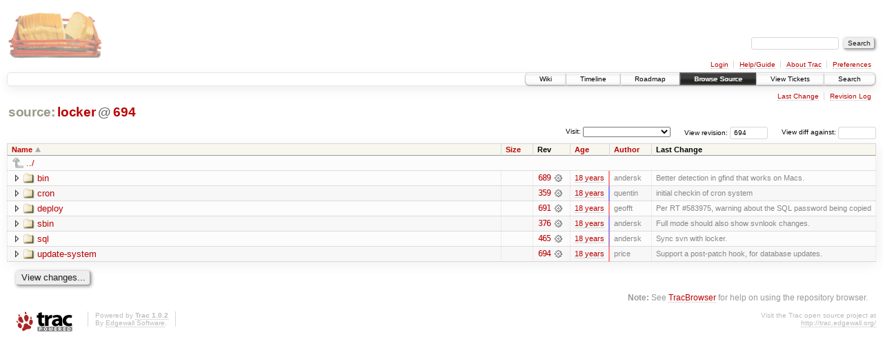

--- FILE ---
content_type: text/html;charset=utf-8
request_url: https://scripts.mit.edu/trac/browser/locker?rev=694
body_size: 14772
content:
<!DOCTYPE html PUBLIC "-//W3C//DTD XHTML 1.0 Strict//EN" "http://www.w3.org/TR/xhtml1/DTD/xhtml1-strict.dtd">
<html xmlns="http://www.w3.org/1999/xhtml">
  
  


  <head>
    <title>
      locker
     – scripts.mit.edu
    </title>
      <meta http-equiv="Content-Type" content="text/html; charset=UTF-8" />
      <meta http-equiv="X-UA-Compatible" content="IE=edge" />
    <!--[if IE]><script type="text/javascript">
      if (/^#__msie303:/.test(window.location.hash))
        window.location.replace(window.location.hash.replace(/^#__msie303:/, '#'));
    </script><![endif]-->
        <link rel="search" href="/trac/search" />
        <link rel="help" href="/trac/wiki/TracGuide" />
        <link rel="up" href="/trac/browser?rev=694&amp;order=name" title="Parent directory" />
        <link rel="start" href="/trac/wiki" />
        <link rel="stylesheet" href="/trac/chrome/common/css/trac.css" type="text/css" /><link rel="stylesheet" href="/trac/chrome/common/css/browser.css" type="text/css" />
        <link rel="shortcut icon" href="/trac/chrome/common/trac.ico" type="image/x-icon" />
        <link rel="icon" href="/trac/chrome/common/trac.ico" type="image/x-icon" />
      <link type="application/opensearchdescription+xml" rel="search" href="/trac/search/opensearch" title="Search scripts.mit.edu" />
      <script type="text/javascript" charset="utf-8" src="/trac/chrome/common/js/jquery.js"></script>
      <script type="text/javascript" charset="utf-8" src="/trac/chrome/common/js/babel.js"></script>
      <script type="text/javascript" charset="utf-8" src="/trac/chrome/common/js/trac.js"></script>
      <script type="text/javascript" charset="utf-8" src="/trac/chrome/common/js/search.js"></script>
      <script type="text/javascript" charset="utf-8" src="/trac/chrome/common/js/expand_dir.js"></script>
      <script type="text/javascript" charset="utf-8" src="/trac/chrome/common/js/keyboard_nav.js"></script>
    <script type="text/javascript">
      jQuery(document).ready(function($) {
        $(".trac-autofocus").focus();
        $(".trac-target-new").attr("target", "_blank");
        setTimeout(function() { $(".trac-scroll").scrollToTop() }, 1);
        $(".trac-disable-on-submit").disableOnSubmit();
      });
    </script>
    <meta name="ROBOTS" content="NOINDEX" />
    <script type="text/javascript" src="/trac/chrome/common/js/folding.js"></script>
    <script type="text/javascript">
      jQuery(document).ready(function($) {
        $(".trac-toggledeleted").show().click(function() {
                  $(this).siblings().find(".trac-deleted").toggle();
                  return false;
        }).click();
        $("#jumploc input").hide();
        $("#jumploc select").change(function () {
          this.parentNode.parentNode.submit();
        });
          /* browsers using old WebKits have issues with expandDir... */
          var webkit_rev = /AppleWebKit\/(\d+)/.exec(navigator.userAgent);
          if ( !webkit_rev || (521 - webkit_rev[1]).toString()[0] == "-" )
            enableExpandDir(null, $("table.dirlist tr"), {
                action: 'inplace',
                range_min_secs: '63319481397',
                range_max_secs: '63341261033'
            });
      });
    </script>
  </head>
  <body>
    <div id="banner">
      <div id="header">
        <a id="logo" href="http://scripts.mit.edu/trac/"><img src="/trac/chrome/site/scripts.png" alt="" /></a>
      </div>
      <form id="search" action="/trac/search" method="get">
        <div>
          <label for="proj-search">Search:</label>
          <input type="text" id="proj-search" name="q" size="18" value="" />
          <input type="submit" value="Search" />
        </div>
      </form>
      <div id="metanav" class="nav">
    <ul>
      <li class="first"><a href="/trac/login">Login</a></li><li><a href="/trac/wiki/TracGuide">Help/Guide</a></li><li><a href="/trac/about">About Trac</a></li><li class="last"><a href="/trac/prefs">Preferences</a></li>
    </ul>
  </div>
    </div>
    <div id="mainnav" class="nav">
    <ul>
      <li class="first"><a href="/trac/wiki">Wiki</a></li><li><a href="/trac/timeline">Timeline</a></li><li><a href="/trac/roadmap">Roadmap</a></li><li class="active"><a href="/trac/browser">Browse Source</a></li><li><a href="/trac/query">View Tickets</a></li><li class="last"><a href="/trac/search">Search</a></li>
    </ul>
  </div>
    <div id="main">
      <div id="ctxtnav" class="nav">
        <h2>Context Navigation</h2>
        <ul>
          <li class="first"><a href="/trac/changeset/694/locker">Last Change</a></li><li class="last"><a href="/trac/log/locker?rev=694">Revision Log</a></li>
        </ul>
        <hr />
      </div>
    <div id="content" class="browser">
        <h1>
          
<a class="pathentry first" href="/trac/browser?rev=694&amp;order=name" title="Go to repository root">source:</a>
<a class="pathentry" href="/trac/browser/locker?rev=694&amp;order=name" title="View locker">locker</a>
<span class="pathentry sep">@</span>
  <a class="pathentry" href="/trac/changeset/694/" title="View changeset 694">694</a>
<br style="clear: both" />

        </h1>
        <div id="diffrev">
          <form action="/trac/changeset" method="get">
            <div>
              <label title="Show the diff against a specific revision">
                View diff against: <input type="text" name="old" size="6" />
                <input type="hidden" name="old_path" value="locker" />
                <input type="hidden" name="new" value="694" />
                <input type="hidden" name="new_path" value="locker" />
              </label>
            </div>
          </form>
        </div>
        <div id="jumprev">
          <form action="" method="get">
            <div>
              <label for="rev" title="Hint: clear the field to view latest revision">
                View revision:</label>
              <input type="text" id="rev" name="rev" value="694" size="6" />
            </div>
          </form>
        </div>
        <div id="jumploc">
          <form action="" method="get">
            <div class="buttons">
              <label for="preselected">Visit:</label>
              <select id="preselected" name="preselected">
                <option selected="selected"></option>
                <optgroup label="branches">
                  <option value="/trac/browser/trunk">trunk</option><option value="/trac/browser/branches/fc11-dev">branches/fc11-dev</option><option value="/trac/browser/branches/fc13-dev">branches/fc13-dev</option><option value="/trac/browser/branches/fc15-dev">branches/fc15-dev</option><option value="/trac/browser/branches/fc17-dev">branches/fc17-dev</option><option value="/trac/browser/branches/fc19-dev">branches/fc19-dev</option><option value="/trac/browser/branches/fc20-dev">branches/fc20-dev</option><option value="/trac/browser/branches/locker-dev">branches/locker-dev</option>
                </optgroup><optgroup label="tags">
                  <option value="/trac/browser/tags/fc9-eol?rev=1257">tags/fc9-eol</option><option value="/trac/browser/tags/fc11-eol?rev=1694">tags/fc11-eol</option><option value="/trac/browser/tags/fc13-eol?rev=2065">tags/fc13-eol</option><option value="/trac/browser/tags/fc15-eol?rev=2244">tags/fc15-eol</option><option value="/trac/browser/tags/fc17-eol?rev=2590">tags/fc17-eol</option>
                </optgroup>
              </select>
              <input type="submit" value="Go!" title="Jump to the chosen preselected path" />
            </div>
          </form>
        </div>
        <div class="trac-tags">
        </div>
        <table class="listing dirlist" id="dirlist">
          
  <thead>
    <tr>
      
  <th class="name asc">
    <a title="Sort by name (descending)" href="/trac/browser/locker?rev=694&amp;desc=1">Name</a>
  </th>

      
  <th class="size">
    <a title="Sort by size (ascending)" href="/trac/browser/locker?rev=694&amp;order=size">Size</a>
  </th>

      <th class="rev">Rev</th>
      
  <th class="date">
    <a title="Sort by date (ascending)" href="/trac/browser/locker?rev=694&amp;order=date">Age</a>
  </th>

      
  <th class="author">
    <a title="Sort by author (ascending)" href="/trac/browser/locker?rev=694&amp;order=author">Author</a>
  </th>

      <th class="change">Last Change</th>
    </tr>
  </thead>

          <tbody>
              <tr class="even">
                <td class="name" colspan="6">
                  <a class="parent" title="Parent Directory" href="/trac/browser?rev=694&amp;order=name">../</a>
                </td>
              </tr>
            
    <tr class="even">
      <td class="name">
        <a class="dir" title="View Directory" href="/trac/browser/locker/bin?rev=694">bin</a>
      </td>
      <td class="size">
        <span title="None bytes"></span>
      </td>
      <td class="rev">
        <a title="View Revision Log" href="/trac/log/locker/bin?rev=694">689</a>
        <a title="View Changeset" class="chgset" href="/trac/changeset/689/"> </a>
      </td>
      <td class="age" style="border-color: rgb(251,136,139)">
        <a class="timeline" href="/trac/timeline?from=2008-03-07T21%3A12%3A36-05%3A00&amp;precision=second" title="See timeline at Mar 7, 2008, 9:12:36 PM">18 years</a>
      </td>
      <td class="author">andersk</td>
      <td class="change">
          Better detection in gfind that works on Macs.
      </td>
    </tr>
    <tr class="odd">
      <td class="name">
        <a class="dir" title="View Directory" href="/trac/browser/locker/cron?rev=694">cron</a>
      </td>
      <td class="size">
        <span title="None bytes"></span>
      </td>
      <td class="rev">
        <a title="View Revision Log" href="/trac/log/locker/cron?rev=694">359</a>
        <a title="View Changeset" class="chgset" href="/trac/changeset/359/"> </a>
      </td>
      <td class="age" style="border-color: rgb(136,136,255)">
        <a class="timeline" href="/trac/timeline?from=2007-07-08T04%3A49%3A57-04%3A00&amp;precision=second" title="See timeline at Jul 8, 2007, 4:49:57 AM">18 years</a>
      </td>
      <td class="author">quentin</td>
      <td class="change">
          initial checkin of cron system
      </td>
    </tr>
    <tr class="even">
      <td class="name">
        <a class="dir" title="View Directory" href="/trac/browser/locker/deploy?rev=694">deploy</a>
      </td>
      <td class="size">
        <span title="None bytes"></span>
      </td>
      <td class="rev">
        <a title="View Revision Log" href="/trac/log/locker/deploy?rev=694">691</a>
        <a title="View Changeset" class="chgset" href="/trac/changeset/691/"> </a>
      </td>
      <td class="age" style="border-color: rgb(251,136,139)">
        <a class="timeline" href="/trac/timeline?from=2008-03-08T19%3A36%3A03-05%3A00&amp;precision=second" title="See timeline at Mar 8, 2008, 7:36:03 PM">18 years</a>
      </td>
      <td class="author">geofft</td>
      <td class="change">
          Per RT #583975, warning about the SQL password being copied
      </td>
    </tr>
    <tr class="odd">
      <td class="name">
        <a class="dir" title="View Directory" href="/trac/browser/locker/sbin?rev=694">sbin</a>
      </td>
      <td class="size">
        <span title="None bytes"></span>
      </td>
      <td class="rev">
        <a title="View Revision Log" href="/trac/log/locker/sbin?rev=694">376</a>
        <a title="View Changeset" class="chgset" href="/trac/changeset/376/"> </a>
      </td>
      <td class="age" style="border-color: rgb(147,136,243)">
        <a class="timeline" href="/trac/timeline?from=2007-08-01T21%3A30%3A02-04%3A00&amp;precision=second" title="See timeline at Aug 1, 2007, 9:30:02 PM">18 years</a>
      </td>
      <td class="author">andersk</td>
      <td class="change">
          Full mode should also show svnlook changes.
      </td>
    </tr>
    <tr class="even">
      <td class="name">
        <a class="dir" title="View Directory" href="/trac/browser/locker/sql?rev=694">sql</a>
      </td>
      <td class="size">
        <span title="None bytes"></span>
      </td>
      <td class="rev">
        <a title="View Revision Log" href="/trac/log/locker/sql?rev=694">465</a>
        <a title="View Changeset" class="chgset" href="/trac/changeset/465/"> </a>
      </td>
      <td class="age" style="border-color: rgb(182,136,208)">
        <a class="timeline" href="/trac/timeline?from=2007-10-13T22%3A59%3A32-04%3A00&amp;precision=second" title="See timeline at Oct 13, 2007, 10:59:32 PM">18 years</a>
      </td>
      <td class="author">andersk</td>
      <td class="change">
          Sync svn with locker.
      </td>
    </tr>
    <tr class="odd">
      <td class="name">
        <a class="dir" title="View Directory" href="/trac/browser/locker/update-system?rev=694">update-system</a>
      </td>
      <td class="size">
        <span title="None bytes"></span>
      </td>
      <td class="rev">
        <a title="View Revision Log" href="/trac/log/locker/update-system?rev=694">694</a>
        <a title="View Changeset" class="chgset" href="/trac/changeset/694/"> </a>
      </td>
      <td class="age" style="border-color: rgb(255,136,136)">
        <a class="timeline" href="/trac/timeline?from=2008-03-16T06%3A43%3A53-04%3A00&amp;precision=second" title="See timeline at Mar 16, 2008, 6:43:53 AM">18 years</a>
      </td>
      <td class="author">price</td>
      <td class="change">
          Support a post-patch hook, for database updates.
      </td>
    </tr>

          </tbody>
        </table>
      <div id="anydiff">
        <form action="/trac/diff" method="get">
          <div class="buttons">
            <input type="hidden" name="new_path" value="/locker" />
            <input type="hidden" name="old_path" value="/locker" />
            <input type="hidden" name="new_rev" value="694" />
            <input type="hidden" name="old_rev" value="694" />
            <input type="submit" value="View changes..." title="Select paths and revs for Diff" />
          </div>
        </form>
      </div>
      <div id="help"><strong>Note:</strong> See <a href="/trac/wiki/TracBrowser">TracBrowser</a>
        for help on using the repository browser.</div>
    </div>
    </div>
    <div id="footer" lang="en" xml:lang="en"><hr />
      <a id="tracpowered" href="http://trac.edgewall.org/"><img src="/trac/chrome/common/trac_logo_mini.png" height="30" width="107" alt="Trac Powered" /></a>
      <p class="left">Powered by <a href="/trac/about"><strong>Trac 1.0.2</strong></a><br />
        By <a href="http://www.edgewall.org/">Edgewall Software</a>.</p>
      <p class="right">Visit the Trac open source project at<br /><a href="http://trac.edgewall.org/">http://trac.edgewall.org/</a></p>
    </div>
  </body>
</html>